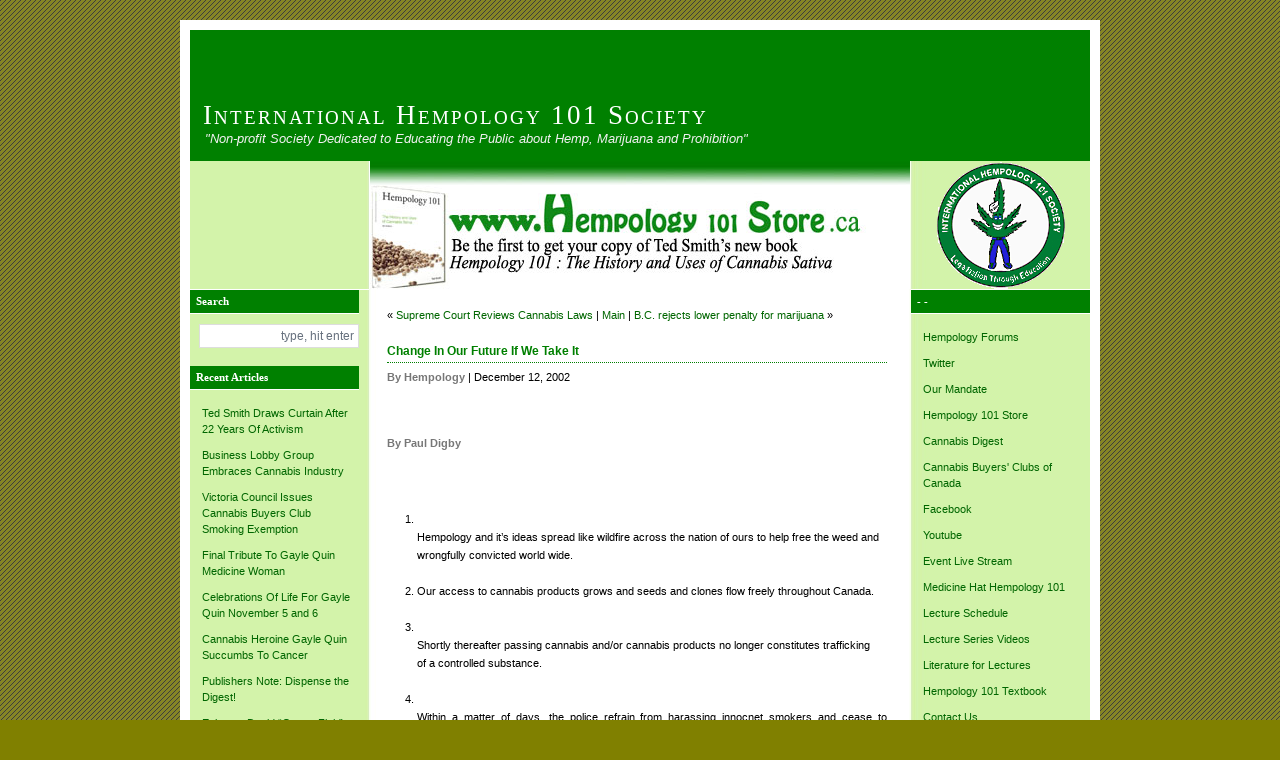

--- FILE ---
content_type: text/html; charset=UTF-8
request_url: http://www.hempology.ca/2002/12/12/change-in-our-future-if-we-take-it
body_size: 33116
content:
<!DOCTYPE html PUBLIC "-//W3C//DTD XHTML 1.0 Transitional//EN" "http://www.w3.org/TR/xhtml1/DTD/xhtml1-transitional.dtd">
<html xmlns="http://www.w3.org/1999/xhtml">

<head profile="http://gmpg.org/xfn/11">
<meta http-equiv="Content-Type" content="text/html; charset=UTF-8" />

<title>  Change In Our Future If We Take It | International Hempology 101 Society</title>

<meta name="generator" content="WordPress 3.1.4" /> <!-- leave this for stats -->
<link rel="shortcut icon" type="image/x-icon" href="http://www.hempology.ca/wp-content/themes/ad-clerum-10/favicon.ico" />
<link rel="stylesheet" href="http://www.hempology.ca/wp-content/themes/ad-clerum-10/style.css" type="text/css" media="screen" />
<link rel="alternate" type="application/rss+xml" title="International Hempology 101 Society RSS Feed" href="http://www.hempology.ca/feed" />
<link rel="pingback" href="http://www.hempology.ca/xmlrpc.php" />
<!--[if !IE]><!-->
<link rel="stylesheet" href="http://www.hempology.ca/wp-content/themes/ad-clerum-10/NONie.css" media="screen" />
<!--<![endif]-->

<link rel="EditURI" type="application/rsd+xml" title="RSD" href="http://www.hempology.ca/xmlrpc.php?rsd" />
<link rel="wlwmanifest" type="application/wlwmanifest+xml" href="http://www.hempology.ca/wp-includes/wlwmanifest.xml" /> 
<link rel='index' title='International Hempology 101 Society' href='http://www.hempology.ca' />
<link rel='start' title='GRANT KRIEGER BUSTED AGAIN!' href='http://www.hempology.ca/1999/11/30/grant-krieger-busted-again' />
<link rel='prev' title='Supreme Court Reviews Cannabis Laws' href='http://www.hempology.ca/2002/12/12/supreme-court-reviews-cannabis-laws' />
<link rel='next' title='B.C. rejects lower penalty for marijuana' href='http://www.hempology.ca/2002/12/12/bc-rejects-lower-penalty-for-marijuana' />
<meta name="generator" content="WordPress 3.1.4" />
<link rel='canonical' href='http://www.hempology.ca/2002/12/12/change-in-our-future-if-we-take-it' />
<link rel='shortlink' href='http://www.hempology.ca/?p=322' />
	<style type="text/css">.recentcomments a{display:inline !important;padding:0 !important;margin:0 !important;}</style>
</head>
<body>
<div id="container">
<div id="header">

		<h2><a href="http://www.hempology.ca/">International Hempology 101 Society</a></h2>

                  <h3>"Non-profit Society Dedicated to Educating the Public about Hemp, Marijuana and Prohibition"</h3>
</div>

<!-- 
<div id="menu">
	<ul>
		<li class="page_item"><a href="http://www.hempology.ca">Home</a></li>
		<li class="page_item page-item-2542"><a href="http://www.hempology.ca/contact-us" title="Contact Us">Contact Us</a></li>
<li class="page_item page-item-2246"><a href="http://www.hempology.ca/chatroom-forum" title="Forums">Forums</a></li>
<li class="page_item page-item-3443"><a href="http://www.hempology.ca/calendar" title="International Hempology 101 Society Calendar">International Hempology 101 Society Calendar</a></li>
<li class="page_item page-item-2136"><a href="http://www.hempology.ca/hempology-lecture-series-schedule" title="Lecture Schedule">Lecture Schedule</a></li>
<li class="page_item page-item-2911"><a href="http://www.hempology.ca/lecture-series-live-stream" title="Lecture Series (Live Stream)">Lecture Series (Live Stream)</a></li>
<li class="page_item page-item-1043"><a href="http://www.hempology.ca/uvss-hempology-lecture-series-200607" title="Literature for Lectures">Literature for Lectures</a></li>
<li class="page_item page-item-2544"><a href="http://www.hempology.ca/our-mandate" title="Our Mandate">Our Mandate</a></li>
<li class="page_item page-item-3370"><a href="http://www.hempology.ca/products-page" title="Products Page">Products Page</a></li>
<li class="page_item page-item-3900"><a href="http://www.hempology.ca/store-policies" title="Store Policies">Store Policies</a></li>
<li class="page_item page-item-992"><a href="http://www.hempology.ca/hempology-textbook-by-t-smith" title="Textbook">Textbook</a></li>
	</ul>
	</div>
 -->
<div id="middlepic"></div>


<div id="left">

<div id="lpic"></div>

<h2>Search</h2>

<div id="searchdiv">
 <form id="searchform" method="get" action="/index.php">
  <input type="text" name="s" id="s" size="22"
value="type, hit enter" onblur="setTimeout('closeResults()',2000); if (this.value == '') {this.value = '';}"  onfocus="if (this.value == 'type, hit enter') {this.value = '';}" />
<div style="visibility:hidden"> <input name="sbutt" type="submit" value="Find" alt="Submit"  /></div>
</form></div>



				<h2>Recent Articles</h2>		<ul>
				<li><a href="http://www.hempology.ca/2017/03/02/ted-smith-draws-curtain-after-22-years-of-activism" title="Ted Smith Draws Curtain After 22 Years Of Activism">Ted Smith Draws Curtain After 22 Years Of Activism</a></li>
				<li><a href="http://www.hempology.ca/2016/12/30/business-lobby-group-embraces-cannabis-industry" title="Business Lobby Group Embraces Cannabis Industry">Business Lobby Group Embraces Cannabis Industry</a></li>
				<li><a href="http://www.hempology.ca/2016/11/30/victoria-council-issues-cannabis-buyers-club-smoking-exemption" title="Victoria Council Issues Cannabis Buyers Club Smoking Exemption">Victoria Council Issues Cannabis Buyers Club Smoking Exemption</a></li>
				<li><a href="http://www.hempology.ca/2016/11/10/final-tribute-to-gayle-quin-medicine-woman" title="Final Tribute To Gayle Quin Medicine Woman">Final Tribute To Gayle Quin Medicine Woman</a></li>
				<li><a href="http://www.hempology.ca/2016/10/12/celebrations-of-life-for-gayle-quin-november-5-and-6" title="Celebrations Of Life For Gayle Quin November 5 and 6">Celebrations Of Life For Gayle Quin November 5 and 6</a></li>
				<li><a href="http://www.hempology.ca/2016/09/23/cannabis-heroine-gayle-quin-succumbs-to-cancer" title="Cannabis Heroine Gayle Quin Succumbs To Cancer">Cannabis Heroine Gayle Quin Succumbs To Cancer</a></li>
				<li><a href="http://www.hempology.ca/2016/09/02/publishers-note-dispense-the-digest" title="Publishers Note: Dispense the Digest!">Publishers Note: Dispense the Digest!</a></li>
				<li><a href="http://www.hempology.ca/2016/07/18/eulogy-%e2%80%93-david-%e2%80%9cguppy-fish%e2%80%9d-easterbrook" title="Eulogy – David “Guppy Fish” Easterbrook">Eulogy – David “Guppy Fish” Easterbrook</a></li>
				<li><a href="http://www.hempology.ca/2016/07/04/battleground-bc-legalization-may-trump-craft-cannabis" title="Battleground BC: Legalization May Trump Craft Cannabis">Battleground BC: Legalization May Trump Craft Cannabis</a></li>
				<li><a href="http://www.hempology.ca/2016/06/28/cannabis-regulation-and-the-demons-of-absolute-control" title="Cannabis Regulation and the Demons of Absolute Control">Cannabis Regulation and the Demons of Absolute Control</a></li>
				<li><a href="http://www.hempology.ca/2016/06/03/public-prosecutor-zealots-push-for-toronto-police-raids" title="Public Prosecutor Zealots Push For Toronto Police Raids">Public Prosecutor Zealots Push For Toronto Police Raids</a></li>
				<li><a href="http://www.hempology.ca/2016/04/29/tc-10k-herb-is-on-the-run" title="TC 10K, Herb is on the Run">TC 10K, Herb is on the Run</a></li>
				<li><a href="http://www.hempology.ca/2016/03/31/cannabis-debates-coming-to-victoria" title="Cannabis Debates Coming to Victoria">Cannabis Debates Coming to Victoria</a></li>
				<li><a href="http://www.hempology.ca/2016/03/18/june-11-new-date-for-international-medical-marijuana-day" title="June 11- New Date For International Medical Marijuana Day">June 11- New Date For International Medical Marijuana Day</a></li>
				<li><a href="http://www.hempology.ca/2016/03/10/what-the-judge-said-on-patients%e2%80%99-rights-and-what-health-canada-can-do-next" title="What the Judge Said on Patients’ Rights, and What Health Canada Can Do Next">What the Judge Said on Patients’ Rights, and What Health Canada Can Do Next</a></li>
				</ul>
		<h2>Recent Comments</h2><ul id="recentcomments"><li class="recentcomments"><a href='http://weed.mx/legal/reform/hempology-101-lecture-on-the-medical-uses-of-cannabis' rel='external nofollow' class='url'>Marijuana Reform Info- Hempology 101 lecture on the medical uses of cannabis -Cannabis News</a> on <a href="http://www.hempology.ca/hempology-textbook-by-t-smith#comment-5578">Textbook</a></li><li class="recentcomments"><a href='http://drugsense.org/me/' rel='external nofollow' class='url'>admin</a> on <a href="http://www.hempology.ca/2009/11/11/international-medical-marijuana-day-2#comment-5577">INTERNATIONAL MEDICAL MARIJUANA DAY</a></li><li class="recentcomments"><a href='http://drugsense.org/me/' rel='external nofollow' class='url'>admin</a> on <a href="http://www.hempology.ca/2009/11/09/breckenridge-colorado-voters-legalize-marijuana-paraphernalia#comment-5576">Breckenridge, Colorado voters legalize marijuana, paraphernalia</a></li><li class="recentcomments"><a href='http://drugsense.org/me/' rel='external nofollow' class='url'>admin</a> on <a href="http://www.hempology.ca/2009/10/29/will-a-hemp-textile-economy-ever-be-on-the-horizon-in-british-columbia%e2%80%99s-economic-future#comment-5575">WILL A HEMP-TEXTILE ECONOMY EVER BE ON THE HORIZON IN BRITISH COLUMBIA’S ECONOMIC FUTURE?</a></li></ul>
</div>
<div id="right">

<div id="rpic"></div>



<h2>- -</h2>
	<ul class='xoxo blogroll'>
<li><a href="http://www.hempology.ca/cbc/forums/">Hempology Forums</a></li>
<li><a href="https://twitter.com/hempology">Twitter</a></li>
<li><a href="http://www.hempology.ca/our-mandate">Our Mandate</a></li>
<li><a href="http://www.hempology101store.ca" target="_blank">Hempology 101 Store</a></li>
<li><a href="http://cannabisdigest.ca/cms/" target="_blank">Cannabis Digest</a></li>
<li><a href="http://www.cbc-canada.ca" target="_blank">Cannabis Buyers&#039; Clubs of Canada</a></li>
<li><a href="http://www.facebook.com/hempology101" title="Join us on Facebook">Facebook</a></li>
<li><a href="http://www.youtube.com/user/Hempology101#g/u" target="_blank">Youtube</a></li>
<li><a href="http://www.hempology.ca/lecture-series-live-stream">Event Live Stream</a></li>
<li><a href="http://www.hempology.ca/category/medicine-hat">Medicine Hat Hempology 101</a></li>
<li><a href="http://www.hempology.ca/hempology-lecture-series-schedule">Lecture Schedule</a></li>
<li><a href="http://www.hempology.ca/tag/lecture-series">Lecture Series Videos</a></li>
<li><a href="http://www.hempology.ca/uvss-hempology-lecture-series-200607">Literature for Lectures</a></li>
<li><a href="http://www.hempology.ca/textbook/">Hempology 101 Textbook</a></li>
<li><a href="http://www.hempology.ca/contact-us">Contact Us</a></li>

	</ul>

<h2>Archives</h2>		<ul>
			<li><a href='http://www.hempology.ca/2017/03' title='March 2017'>March 2017</a></li>
	<li><a href='http://www.hempology.ca/2016/12' title='December 2016'>December 2016</a></li>
	<li><a href='http://www.hempology.ca/2016/11' title='November 2016'>November 2016</a></li>
	<li><a href='http://www.hempology.ca/2016/10' title='October 2016'>October 2016</a></li>
	<li><a href='http://www.hempology.ca/2016/09' title='September 2016'>September 2016</a></li>
	<li><a href='http://www.hempology.ca/2016/07' title='July 2016'>July 2016</a></li>
	<li><a href='http://www.hempology.ca/2016/06' title='June 2016'>June 2016</a></li>
	<li><a href='http://www.hempology.ca/2016/04' title='April 2016'>April 2016</a></li>
	<li><a href='http://www.hempology.ca/2016/03' title='March 2016'>March 2016</a></li>
	<li><a href='http://www.hempology.ca/2016/02' title='February 2016'>February 2016</a></li>
	<li><a href='http://www.hempology.ca/2016/01' title='January 2016'>January 2016</a></li>
	<li><a href='http://www.hempology.ca/2015/12' title='December 2015'>December 2015</a></li>
	<li><a href='http://www.hempology.ca/2015/11' title='November 2015'>November 2015</a></li>
	<li><a href='http://www.hempology.ca/2015/10' title='October 2015'>October 2015</a></li>
	<li><a href='http://www.hempology.ca/2015/09' title='September 2015'>September 2015</a></li>
	<li><a href='http://www.hempology.ca/2015/08' title='August 2015'>August 2015</a></li>
	<li><a href='http://www.hempology.ca/2015/07' title='July 2015'>July 2015</a></li>
	<li><a href='http://www.hempology.ca/2015/06' title='June 2015'>June 2015</a></li>
	<li><a href='http://www.hempology.ca/2015/05' title='May 2015'>May 2015</a></li>
	<li><a href='http://www.hempology.ca/2015/04' title='April 2015'>April 2015</a></li>
	<li><a href='http://www.hempology.ca/2015/03' title='March 2015'>March 2015</a></li>
	<li><a href='http://www.hempology.ca/2015/02' title='February 2015'>February 2015</a></li>
	<li><a href='http://www.hempology.ca/2015/01' title='January 2015'>January 2015</a></li>
	<li><a href='http://www.hempology.ca/2014/12' title='December 2014'>December 2014</a></li>
	<li><a href='http://www.hempology.ca/2014/11' title='November 2014'>November 2014</a></li>
	<li><a href='http://www.hempology.ca/2014/10' title='October 2014'>October 2014</a></li>
	<li><a href='http://www.hempology.ca/2014/09' title='September 2014'>September 2014</a></li>
	<li><a href='http://www.hempology.ca/2014/08' title='August 2014'>August 2014</a></li>
	<li><a href='http://www.hempology.ca/2014/07' title='July 2014'>July 2014</a></li>
	<li><a href='http://www.hempology.ca/2014/05' title='May 2014'>May 2014</a></li>
	<li><a href='http://www.hempology.ca/2014/04' title='April 2014'>April 2014</a></li>
	<li><a href='http://www.hempology.ca/2014/03' title='March 2014'>March 2014</a></li>
	<li><a href='http://www.hempology.ca/2014/02' title='February 2014'>February 2014</a></li>
	<li><a href='http://www.hempology.ca/2013/12' title='December 2013'>December 2013</a></li>
	<li><a href='http://www.hempology.ca/2013/11' title='November 2013'>November 2013</a></li>
	<li><a href='http://www.hempology.ca/2013/10' title='October 2013'>October 2013</a></li>
	<li><a href='http://www.hempology.ca/2013/09' title='September 2013'>September 2013</a></li>
	<li><a href='http://www.hempology.ca/2013/08' title='August 2013'>August 2013</a></li>
	<li><a href='http://www.hempology.ca/2013/07' title='July 2013'>July 2013</a></li>
	<li><a href='http://www.hempology.ca/2013/06' title='June 2013'>June 2013</a></li>
	<li><a href='http://www.hempology.ca/2013/05' title='May 2013'>May 2013</a></li>
	<li><a href='http://www.hempology.ca/2013/04' title='April 2013'>April 2013</a></li>
	<li><a href='http://www.hempology.ca/2013/03' title='March 2013'>March 2013</a></li>
	<li><a href='http://www.hempology.ca/2013/02' title='February 2013'>February 2013</a></li>
	<li><a href='http://www.hempology.ca/2013/01' title='January 2013'>January 2013</a></li>
	<li><a href='http://www.hempology.ca/2012/12' title='December 2012'>December 2012</a></li>
	<li><a href='http://www.hempology.ca/2012/11' title='November 2012'>November 2012</a></li>
	<li><a href='http://www.hempology.ca/2012/10' title='October 2012'>October 2012</a></li>
	<li><a href='http://www.hempology.ca/2012/09' title='September 2012'>September 2012</a></li>
	<li><a href='http://www.hempology.ca/2012/08' title='August 2012'>August 2012</a></li>
	<li><a href='http://www.hempology.ca/2012/07' title='July 2012'>July 2012</a></li>
	<li><a href='http://www.hempology.ca/2012/06' title='June 2012'>June 2012</a></li>
	<li><a href='http://www.hempology.ca/2012/04' title='April 2012'>April 2012</a></li>
	<li><a href='http://www.hempology.ca/2012/03' title='March 2012'>March 2012</a></li>
	<li><a href='http://www.hempology.ca/2012/02' title='February 2012'>February 2012</a></li>
	<li><a href='http://www.hempology.ca/2012/01' title='January 2012'>January 2012</a></li>
	<li><a href='http://www.hempology.ca/2011/12' title='December 2011'>December 2011</a></li>
	<li><a href='http://www.hempology.ca/2011/11' title='November 2011'>November 2011</a></li>
	<li><a href='http://www.hempology.ca/2011/10' title='October 2011'>October 2011</a></li>
	<li><a href='http://www.hempology.ca/2011/09' title='September 2011'>September 2011</a></li>
	<li><a href='http://www.hempology.ca/2011/08' title='August 2011'>August 2011</a></li>
	<li><a href='http://www.hempology.ca/2011/07' title='July 2011'>July 2011</a></li>
	<li><a href='http://www.hempology.ca/2011/06' title='June 2011'>June 2011</a></li>
	<li><a href='http://www.hempology.ca/2011/05' title='May 2011'>May 2011</a></li>
	<li><a href='http://www.hempology.ca/2011/04' title='April 2011'>April 2011</a></li>
	<li><a href='http://www.hempology.ca/2011/03' title='March 2011'>March 2011</a></li>
	<li><a href='http://www.hempology.ca/2011/02' title='February 2011'>February 2011</a></li>
	<li><a href='http://www.hempology.ca/2011/01' title='January 2011'>January 2011</a></li>
	<li><a href='http://www.hempology.ca/2010/12' title='December 2010'>December 2010</a></li>
	<li><a href='http://www.hempology.ca/2010/11' title='November 2010'>November 2010</a></li>
	<li><a href='http://www.hempology.ca/2010/10' title='October 2010'>October 2010</a></li>
	<li><a href='http://www.hempology.ca/2010/09' title='September 2010'>September 2010</a></li>
	<li><a href='http://www.hempology.ca/2010/08' title='August 2010'>August 2010</a></li>
	<li><a href='http://www.hempology.ca/2010/07' title='July 2010'>July 2010</a></li>
	<li><a href='http://www.hempology.ca/2010/06' title='June 2010'>June 2010</a></li>
	<li><a href='http://www.hempology.ca/2010/05' title='May 2010'>May 2010</a></li>
	<li><a href='http://www.hempology.ca/2010/04' title='April 2010'>April 2010</a></li>
	<li><a href='http://www.hempology.ca/2010/03' title='March 2010'>March 2010</a></li>
	<li><a href='http://www.hempology.ca/2010/02' title='February 2010'>February 2010</a></li>
	<li><a href='http://www.hempology.ca/2010/01' title='January 2010'>January 2010</a></li>
	<li><a href='http://www.hempology.ca/2009/12' title='December 2009'>December 2009</a></li>
	<li><a href='http://www.hempology.ca/2009/11' title='November 2009'>November 2009</a></li>
	<li><a href='http://www.hempology.ca/2009/10' title='October 2009'>October 2009</a></li>
	<li><a href='http://www.hempology.ca/2009/09' title='September 2009'>September 2009</a></li>
	<li><a href='http://www.hempology.ca/2009/08' title='August 2009'>August 2009</a></li>
	<li><a href='http://www.hempology.ca/2009/07' title='July 2009'>July 2009</a></li>
	<li><a href='http://www.hempology.ca/2009/06' title='June 2009'>June 2009</a></li>
	<li><a href='http://www.hempology.ca/2009/05' title='May 2009'>May 2009</a></li>
	<li><a href='http://www.hempology.ca/2009/01' title='January 2009'>January 2009</a></li>
	<li><a href='http://www.hempology.ca/2008/12' title='December 2008'>December 2008</a></li>
	<li><a href='http://www.hempology.ca/2008/10' title='October 2008'>October 2008</a></li>
	<li><a href='http://www.hempology.ca/2008/09' title='September 2008'>September 2008</a></li>
	<li><a href='http://www.hempology.ca/2008/08' title='August 2008'>August 2008</a></li>
	<li><a href='http://www.hempology.ca/2008/07' title='July 2008'>July 2008</a></li>
	<li><a href='http://www.hempology.ca/2008/06' title='June 2008'>June 2008</a></li>
	<li><a href='http://www.hempology.ca/2008/05' title='May 2008'>May 2008</a></li>
	<li><a href='http://www.hempology.ca/2008/04' title='April 2008'>April 2008</a></li>
	<li><a href='http://www.hempology.ca/2008/03' title='March 2008'>March 2008</a></li>
	<li><a href='http://www.hempology.ca/2008/02' title='February 2008'>February 2008</a></li>
	<li><a href='http://www.hempology.ca/2008/01' title='January 2008'>January 2008</a></li>
	<li><a href='http://www.hempology.ca/2007/12' title='December 2007'>December 2007</a></li>
	<li><a href='http://www.hempology.ca/2007/11' title='November 2007'>November 2007</a></li>
	<li><a href='http://www.hempology.ca/2007/10' title='October 2007'>October 2007</a></li>
	<li><a href='http://www.hempology.ca/2007/09' title='September 2007'>September 2007</a></li>
	<li><a href='http://www.hempology.ca/2007/08' title='August 2007'>August 2007</a></li>
	<li><a href='http://www.hempology.ca/2007/07' title='July 2007'>July 2007</a></li>
	<li><a href='http://www.hempology.ca/2007/06' title='June 2007'>June 2007</a></li>
	<li><a href='http://www.hempology.ca/2007/05' title='May 2007'>May 2007</a></li>
	<li><a href='http://www.hempology.ca/2007/04' title='April 2007'>April 2007</a></li>
	<li><a href='http://www.hempology.ca/2007/03' title='March 2007'>March 2007</a></li>
	<li><a href='http://www.hempology.ca/2007/02' title='February 2007'>February 2007</a></li>
	<li><a href='http://www.hempology.ca/2007/01' title='January 2007'>January 2007</a></li>
	<li><a href='http://www.hempology.ca/2006/12' title='December 2006'>December 2006</a></li>
	<li><a href='http://www.hempology.ca/2006/11' title='November 2006'>November 2006</a></li>
	<li><a href='http://www.hempology.ca/2006/10' title='October 2006'>October 2006</a></li>
	<li><a href='http://www.hempology.ca/2006/09' title='September 2006'>September 2006</a></li>
	<li><a href='http://www.hempology.ca/2006/08' title='August 2006'>August 2006</a></li>
	<li><a href='http://www.hempology.ca/2006/07' title='July 2006'>July 2006</a></li>
	<li><a href='http://www.hempology.ca/2006/06' title='June 2006'>June 2006</a></li>
	<li><a href='http://www.hempology.ca/2006/05' title='May 2006'>May 2006</a></li>
	<li><a href='http://www.hempology.ca/2006/04' title='April 2006'>April 2006</a></li>
	<li><a href='http://www.hempology.ca/2006/03' title='March 2006'>March 2006</a></li>
	<li><a href='http://www.hempology.ca/2006/02' title='February 2006'>February 2006</a></li>
	<li><a href='http://www.hempology.ca/2006/01' title='January 2006'>January 2006</a></li>
	<li><a href='http://www.hempology.ca/2005/12' title='December 2005'>December 2005</a></li>
	<li><a href='http://www.hempology.ca/2005/11' title='November 2005'>November 2005</a></li>
	<li><a href='http://www.hempology.ca/2005/10' title='October 2005'>October 2005</a></li>
	<li><a href='http://www.hempology.ca/2005/09' title='September 2005'>September 2005</a></li>
	<li><a href='http://www.hempology.ca/2005/08' title='August 2005'>August 2005</a></li>
	<li><a href='http://www.hempology.ca/2005/07' title='July 2005'>July 2005</a></li>
	<li><a href='http://www.hempology.ca/2005/06' title='June 2005'>June 2005</a></li>
	<li><a href='http://www.hempology.ca/2005/05' title='May 2005'>May 2005</a></li>
	<li><a href='http://www.hempology.ca/2005/04' title='April 2005'>April 2005</a></li>
	<li><a href='http://www.hempology.ca/2005/03' title='March 2005'>March 2005</a></li>
	<li><a href='http://www.hempology.ca/2005/02' title='February 2005'>February 2005</a></li>
	<li><a href='http://www.hempology.ca/2005/01' title='January 2005'>January 2005</a></li>
	<li><a href='http://www.hempology.ca/2004/12' title='December 2004'>December 2004</a></li>
	<li><a href='http://www.hempology.ca/2004/11' title='November 2004'>November 2004</a></li>
	<li><a href='http://www.hempology.ca/2004/10' title='October 2004'>October 2004</a></li>
	<li><a href='http://www.hempology.ca/2004/09' title='September 2004'>September 2004</a></li>
	<li><a href='http://www.hempology.ca/2004/08' title='August 2004'>August 2004</a></li>
	<li><a href='http://www.hempology.ca/2004/07' title='July 2004'>July 2004</a></li>
	<li><a href='http://www.hempology.ca/2004/03' title='March 2004'>March 2004</a></li>
	<li><a href='http://www.hempology.ca/2004/02' title='February 2004'>February 2004</a></li>
	<li><a href='http://www.hempology.ca/2004/01' title='January 2004'>January 2004</a></li>
	<li><a href='http://www.hempology.ca/2003/12' title='December 2003'>December 2003</a></li>
	<li><a href='http://www.hempology.ca/2003/11' title='November 2003'>November 2003</a></li>
	<li><a href='http://www.hempology.ca/2003/10' title='October 2003'>October 2003</a></li>
	<li><a href='http://www.hempology.ca/2003/09' title='September 2003'>September 2003</a></li>
	<li><a href='http://www.hempology.ca/2003/08' title='August 2003'>August 2003</a></li>
	<li><a href='http://www.hempology.ca/2003/07' title='July 2003'>July 2003</a></li>
	<li><a href='http://www.hempology.ca/2003/06' title='June 2003'>June 2003</a></li>
	<li><a href='http://www.hempology.ca/2003/05' title='May 2003'>May 2003</a></li>
	<li><a href='http://www.hempology.ca/2003/04' title='April 2003'>April 2003</a></li>
	<li><a href='http://www.hempology.ca/2003/03' title='March 2003'>March 2003</a></li>
	<li><a href='http://www.hempology.ca/2003/02' title='February 2003'>February 2003</a></li>
	<li><a href='http://www.hempology.ca/2003/01' title='January 2003'>January 2003</a></li>
	<li><a href='http://www.hempology.ca/2002/12' title='December 2002'>December 2002</a></li>
	<li><a href='http://www.hempology.ca/2002/11' title='November 2002'>November 2002</a></li>
	<li><a href='http://www.hempology.ca/2002/10' title='October 2002'>October 2002</a></li>
	<li><a href='http://www.hempology.ca/2002/09' title='September 2002'>September 2002</a></li>
	<li><a href='http://www.hempology.ca/2002/08' title='August 2002'>August 2002</a></li>
	<li><a href='http://www.hempology.ca/2002/07' title='July 2002'>July 2002</a></li>
	<li><a href='http://www.hempology.ca/2002/06' title='June 2002'>June 2002</a></li>
	<li><a href='http://www.hempology.ca/2002/05' title='May 2002'>May 2002</a></li>
	<li><a href='http://www.hempology.ca/2002/04' title='April 2002'>April 2002</a></li>
	<li><a href='http://www.hempology.ca/2002/03' title='March 2002'>March 2002</a></li>
	<li><a href='http://www.hempology.ca/2002/02' title='February 2002'>February 2002</a></li>
	<li><a href='http://www.hempology.ca/2002/01' title='January 2002'>January 2002</a></li>
	<li><a href='http://www.hempology.ca/2001/12' title='December 2001'>December 2001</a></li>
	<li><a href='http://www.hempology.ca/2001/11' title='November 2001'>November 2001</a></li>
	<li><a href='http://www.hempology.ca/2001/10' title='October 2001'>October 2001</a></li>
	<li><a href='http://www.hempology.ca/2001/09' title='September 2001'>September 2001</a></li>
	<li><a href='http://www.hempology.ca/2001/08' title='August 2001'>August 2001</a></li>
	<li><a href='http://www.hempology.ca/2026/02' title=' 0'> 0</a></li>
		</ul>
<h2>Meta</h2>			<ul>
						<li><a href="http://www.hempology.ca/wp-login.php">Log in</a></li>
			<li><a href="http://www.hempology.ca/feed" title="Syndicate this site using RSS 2.0">Entries <abbr title="Really Simple Syndication">RSS</abbr></a></li>
			<li><a href="http://www.hempology.ca/comments/feed" title="The latest comments to all posts in RSS">Comments <abbr title="Really Simple Syndication">RSS</abbr></a></li>
			<li><a href="http://wordpress.org/" title="Powered by WordPress, state-of-the-art semantic personal publishing platform.">WordPress.org</a></li>
						</ul>

</div>
<div id="content">

	
		
  
<br/>
<p>&laquo; <a href="http://www.hempology.ca/2002/12/12/supreme-court-reviews-cannabis-laws" rel="prev">Supreme Court Reviews Cannabis Laws</a>  |  <a href="http://www.hempology.ca">Main</a>  |  <a href="http://www.hempology.ca/2002/12/12/bc-rejects-lower-penalty-for-marijuana" rel="next">B.C. rejects lower penalty for marijuana</a> &raquo;</p>
	

			<h2 id="post-322"><a href="http://www.hempology.ca/2002/12/12/change-in-our-future-if-we-take-it" rel="bookmark" title="Permanent Link: Change In Our Future If We Take It">Change In Our Future If We Take It</a></h2>
		<p><b>By Hempology</b> | December 12, 2002</p>
<div class="postspace2">
	</div>			

			<p><P><B><br />
   By Paul Digby<br />
  </B></P></p>
<p>  <OL><br />
   <LI><br />
    Hempology and it&#8217;s ideas spread like wildfire across the nation of ours to help free the weed and<br />
    wrongfully convicted world wide.<br />
   </LI><br />
   <LI>Our access to cannabis products grows and seeds and clones flow freely throughout Canada.</LI><br />
   <LI><br />
    Shortly thereafter passing cannabis and/or cannabis products no longer constitutes trafficking<br />
    of a controlled substance.<br />
   </LI><br />
   <LI><br />
    Within a matter of days, the police refrain from harassing innocnet smokers and cease to confiscate<br />
    cannabis.<br />
   </LI><br />
   <LI><br />
    Our Canadian Foreign Policy outgoing recognizes our right in Canada to use cannabis and cannabis<br />
    products as a lifestyle choice and not an offence under the federal criminal act provincial statutes<br />
    or the municipal bylaws.<br />
   </LI><br />
   <LI>Canadians gain back the right to grow organic marijuana for the Canadian market.</LI><br />
  </OL></p>
<p>  <P><B>It&#8217;s your life now. Isn&#8217;t it?</B></P><br />
<span id="more-322"></span><br />
<P><br />
   Pot is the reason that most of us are here today. As some of you are already aware I&#8217;m Paul.<br />
  </P></p>
<p>  <P><br />
   I&#8217;ve been smoking pot since I was 14 years old and feel that there is a lot of confusion<br />
   about the types, strengths, uses, safety and harm of this great plant.<br />
  </P></p>
<p>  <P><br />
   It has long been established that smoke from any source is harmful &#8211; so my tip would be to<br />
   buy only the best pot and hold your breath &#8211; wait five to seven minutes then repeat as<br />
   often as needed.<br />
  </P></p>
<p>  <P><br />
   In my life pot plays a very important role -<br />
   <UL><br />
    <LI>When I can&#8217;t sleep it makes me tired -</LI><br />
    <LI>When I need to eat, but am not hungry it gives me an appetite -</LI><br />
    <LI><br />
     When I&#8217;m stressed out from work, home, school, or life it slows down my mind enough to smile<br />
     again -<br />
    </LI><br />
    <LI>When my liver makes me nauseous it helps me not to throw up -</LI><br />
    <LI>When my muscles ache it relieves the pain -</LI><br />
    <LI>When my muscles in my eyes tense up only pot helps me see 20/20 again,</LI><br />
   </UL><br />
   And I still know that I am breaking an outdated obsolete law.<br />
  </P></p>
<p>  <P><br />
   Unfortunately marijuana was so good for most of us that once we tried it and liked it we<br />
   went on to the other substances that were on the list all under the heading Illegal Drugs.<br />
  </P></p>
<p>  <P><br />
   Luckily I lived through the experiences with drugs myself, but unfortunately a lot of my friends died.<br />
   200-300 are still hooked on coke, heroin, speed, morphine, methadone and other harmful drugs. A handful<br />
   of them managed to get off drugs and most of those few still smoke cannabis.<br />
  </P></p>
<p>  <P><br />
   Pot is to be respected. It is very strong and has the ability to confuse speech, to distort time<br />
   and space judgement, drain motivation, affect memory, cause insomnia, irritate the lungs,<br />
   throat, and mouth, and cost a lot of hard earned pennies. Know that pot cures no illness but<br />
   can relieve the symptoms for hundreds of problems. That is why I still smoke it knowing that some of<br />
   the pot has not been flushed before picking and that a large percentage is grown with dangerous<br />
   chemicals.<br />
  </P></p>
<p>  <P><br />
   If you are stopped by the cops smoking THC don&#8217;t act like you&#8217;re doing anything wrong, because<br />
   in my mind you&#8217;re not!!! &#8211; Look them in the eyes, smile, say &#8220;Hello Officer how has your day been?&#8221;,<br />
   and if need be you tell them that you are an upstanding citizen and that you don&#8217;t use drugs.<br />
  </P></p>
<p>  <P><br />
   Our challenge here at Hempology 101 is to educate you to be able to educate others abotu the safe,<br />
   responsible use of plants such as pot.<br />
  </P></p>
<p>  <P><br />
   Please feel free to ask me about any herb or drug related questions. Thank-you for listening.<br />
  </P></p>
	

			
<p><b>Topics:</b> <a href="http://www.hempology.ca/category/articles" title="View all posts in Articles" rel="category tag">Articles</a> |   <span>Comments Off</span></p>
				
<div class="postspace">
	</div>


	
<!-- You can start editing here. -->


  
		<p>Comments are closed.</p>
		
	

	

		

</div>



<div id="footer">

<!-- Please do not delete the credit lines, this theme is released for free under the GNU General Public License (GPL) requiring that the credits must stay intact. Thanks for understanding. -->

		<p><strong>International Hempology 101 Society</strong> is proudly powered by <a href="http://wordpress.org/">WordPress</a> - Designed by <a href="http://refueled.net">RFDN</a><br/>
		<a href="http://www.hempology.ca/feed">Entries (RSS)</a> and <a href="http://www.hempology.ca/comments/feed">Comments (RSS)</a></p>
		<!-- 36 queries. 0.306 seconds. -->
	
				</div>
</div><br/>
</body>
</html>


--- FILE ---
content_type: text/css
request_url: http://www.hempology.ca/wp-content/themes/ad-clerum-10/style.css
body_size: 9591
content:
/*  
Theme Name: Ad Clerum
Theme URI: http://www.refueled.net/wordpress-themes/
Description: "Ad Clerum" is a Latin phrase which means: "To the clergy." Perfect theme for churches or other non-profits.  Free support is offered through our <a href="http://www.refueled.net/forum/" title="Forums">Forums</a>.  
Version: 1.0
Author: Refueled
Author URI: http://www.refueled.net

This theme was designed and coded by Nate of Refueled Dot Net. Released under GPL.
http://www.opensource.org/licenses/gpl-license.php
*/

body {
	background: #808000 url(images/back.gif) fixed;
	color: #000;
	font-size: 11px;
	font-family: Verdana, Helvetica, Arial, Sans-Serif;
	margin: 0px 0px 0px 0px;
	}
	
a, a:visited{
	color: #006600;
	text-decoration: none;
	border: none; 
	}
	
a:hover{
	color: #009900;
	border: none;
	text-decoration: underline;
	}
	
img {
	border: none;
	}

#container { 
	width: 900px; 
	background: #fff url(images/bg.jpg);
	text-align: left; 
	margin: 20px auto; 
	border: 10px solid #fff;
	}
	
#header { 
	background: #008000;
	height: 116px;
	padding: 15px 0px 0px 0px;
	}
	
#header h2 {
	color: #ffffff;
	font-family: goudy old style, "Times", verdana, serif;
	font-size: 20pt;
	font-variant: small-caps;
	font-weight: normal;
	margin-top: 55px;
	margin-bottom: 0px;
	margin-left: 13px;
	letter-spacing: 2px;
	}

#header h2 a {
	color: #fff;
	text-decoration: none;
	}

#header h2 a:hover {
	color: #fff;
	text-decoration: underline;
	}

#header h3 {
	color: #F0F0F0;
	font-size: 10pt;
	font-family: georgia, verdana, Sans-Serif;
	font-weight: normal;
	font-style: italic;
	margin: 0px;
	margin-left: 15px;
	}
	
#middlepic {
	position: absolute;
	height: 128px;
	width: 540px;
	margin: 0px;
	background-image: url(http://www.hempology.ca/wp-content/uploads/2012/07/hempo-top-bar-book.jpg);
	border-right: 1px solid #fff;
	border-left: 1px solid #fff;
}

#rpic {
	height: 128px;
	width: 179px;
	background-image: url(images/hemplogo2but.gif);
	border-bottom: 1px solid #fff;
}

#lpic {
	height: 128px;
	width: 179px;
	background-image: url(http://cannabisdigest.ca/cms/wp-content/uploads/2010/04/CannabisDigest.png);
	background-repeat:no-repeat;
border-bottom: 1px solid #fff;
}
	
#menu {
	font-family: verdana, "Microsoft Sans Serif", Times, serif;
	font-size: 8pt;
	background-color: #008000;
	margin-top: 1px;
	width:900px; 
	height:23px;
	border-bottom: 1px solid #fff;
}


#menu ul {
	margin: 0px;
	padding: 5px;
	list-style: none;
	text-align: center;
}

#menu li {
	display: inline;
}

#menu a {
	padding: 5px 15px;
	text-decoration: none;
	color: #FFFFFF;
}

#menu a:hover {
	background-color: #fff;
	color:#008000;
}


#content { 
	width: 500px; 
	margin-top: 128px;
	margin-bottom: 20px;
	margin-left: 179px;
	margin-right: 0px;
	position:relative;
	padding: 0px 18px 15px 18px;
	text-align: justify;
	}
	
#content b{
	color: #777;
	line-height: 14pt;
	}


#content p{
	margin: 0px;
	line-height: 18px;
	padding: 0px 0px 10px 0px;
	margin-top: 5px;
	}
	
#content p img{
	border: none;
	float: left;
	margin-right: 15px;
	margin-bottom: 10px;
	}
#content h1 {
	color: #008000;
	font-size: 22px;
	font-family: Helvetica Bold, Arial Bold, Verdana, Sans-Serif;
	font-weight: normal;
	padding: 10px 10px 10px 10px;
	line-height: 150%;
	margin: 0px;
	}
	
#content h1 a  {
	color: #008000;
	text-decoration: underline;
	}

#content h1 a:hover {
	color: #000000;
	text-decoration: none;
	}

#content h2 {
	font-family: helvetica, arial, sans-serif;
	font-size: 12px; 
	color: #008000; 
	margin: 0px;
	line-height: 120%;
	padding-top: 10px;
	padding-bottom: 4px;
	border-bottom: 1px dotted #008000;
	}
#content h2 a  {
	color: #008000;
	text-decoration: none;
	}

#content h2 a:hover {
	color: #000000;
	text-decoration: none;
	}


#content h3 {
	font-size: 12px; 
	color: #008000; 
	margin: 0px;
	line-height: 120%;
	font-variant: small-caps;
	padding-top: 10px;
	padding-bottom: 4px;
	margin-bottom: 7px;
	border-bottom: 1px dotted #008000;
	}
	
#content h3 a  {
	color: #008000;
	text-decoration: none;
	}

#content h3 a:hover {
	color: #000000;
	text-decoration: none;
	}

#content ol {
	list-style-type: decimal;
	line-height: 18px;
	margin: 0px;
	padding: 0px 0px 10px 30px;
	}
#content ul {
	list-style: none;
	margin: 0px;
	padding: 0px 0px 10px 0px;
	}
	
#content li {
	margin: 0px;
	padding: 0px;
	}
	
#content ul li {
	list-style: square inside;
	margin: 0px 0px 0px 10px;
	padding: 5px 0px 0px 0px;
	}
	
#content ul li a {
	color: #797979;
	text-decoration: none;
	}

#content ul li a:hover {
	color: #000000;
	text-decoration: underline;
	}
	
#arch {
	color: #000;
	}
	
#arch ul {
	list-style: none;
	margin: 0px;
	padding: 0px 0px 10px 0px;
	}
	
#arch li {
	margin: 0px;
	padding: 0px;
	}
	
#arch ul li {
	list-style: square inside;
	margin: 0px 0px 0px 10px;
	padding: 5px 0px 0px 0px;
	}
	
#arch ul li a {
	color: #797979;
	text-decoration: none;
	}

#arch ul li a:hover {
	color: #000;
	text-decoration: underline;
	}
	
blockquote{
	background-color: ##d4ffaa;
	margin: 0px;
	margin-left: 15px;
	margin-bottom: 12px;
	padding: 7px;
	width: 420px;
	font-style: italic;
	color: #666666;
	border: 1px solid #cccccc;
	}
	

.postspace {
	background: #fff;
	width: 440px;
	height: 32px;
	margin: 0px;
	padding: 0px;
	}
.postspace2 {
	background: #fff;
	width: 440px;
	height: 0px;
	margin: 0px;
	padding: 0px;
	}
.postspace3 {
	background: #fff;
	width: 440px;
	height: 15px;
	margin: 0px;
	padding: 0px;
	}

#left { 
	color: #000000;
	width: 169px;
	float: left; 
	margin-top: 0px;
	margin-bottom: 20px;
}
#left p{
	margin: 0px;
	line-height: 16px;
	padding: 10px;
	}
	
#left h2 {
	color: #fff;
	background: #008000;
	font-family: verdana, "Microsoft Sans Serif", Times, serif;
	font-size: 8pt;
	list-style: none;
	padding: 6px;
	margin: 0px;
	margin-bottom: 10px;
	border-bottom: 1px solid #fff;
	}

#left ul {
	list-style: none;
	margin: 0px;
	padding: 0px 0px 20px 0px;
	}
	
#left li {
	list-style: none;
	margin: 0px;
	padding: 0px;
	}
	
#left ul li {
	list-style: none;
	margin: 0px;
	padding: 0px 0px 0px 0px;
	}
	
#left ul li a {
	display: block;
	color: #006600;
	text-decoration: none;
	padding-left: 12px;
	padding-right: 6px;
	padding-top: 5px;
	padding-bottom: 5px;
	line-height: 12pt;
	}

#left ul li a:hover {
	color: #003300;
	background: #fff;
	}


#right { 
	color: #006600;
	width: 179px;
	float: right; 
	margin-top: 0px;
	margin-bottom: 20px;
	}
	
#right p{
	margin: 0px;
	line-height: 16px;
	padding: 10px;
	}
	
#right h2 {
	color: #fff;
	background: #008000;
	font-family: verdana, "Microsoft Sans Serif", Times, serif;
	font-size: 8pt;
	list-style: none;
	padding: 6px;
	margin: 0px;
	margin-bottom: 10px;
	border-bottom: 1px solid #fff;
	}


#right ul {
	list-style: none;
	margin: 0px;
	padding: 0px 0px 20px 0px;
	}
	
#right li {
	list-style: none;
	margin: 0px;
	padding: 0px;
	}
	
#right ul li {
	list-style: none;
	margin: 0px;
	padding: 0px 0px 0px 0px;
	}
	
#right ul li a {
	display: block;
	color: #006600;
	text-decoration: none;
	padding-left: 12px;
	padding-right: 6px;
	padding-top: 5px;
	padding-bottom: 5px;
	line-height: 12pt;
	}

#right ul li a:hover {
	color: #003300;
	background: #fff;
	}
	
#right h2.widgettitle {
	color: #fff;
	background: #008000;
	font-family: verdana, "Microsoft Sans Serif", Times, serif;
	font-size: 8pt;
	list-style: none;
	padding: 6px;
	margin: 0px;
	margin-bottom: 10px;
	border-bottom: 1px solid #fff;
	}

#footer {
	background: #008000;
	width: 900px;
	overflow: hidden;
	font-size: 8pt;
	margin: 0px auto 0px;
	padding:  9px 0px 7px 0px;
	text-align: center;
	line-height: 17px;
	clear: both;
	}
	
#footer p {
	color: #fff;
	padding: 0px;
	margin: 0px;	
	}
	
#footer a, #footer a:visited {
	color: #EAEAEA;
	text-decoration: none;
	border: none;
	border-bottom: 1px dotted #eaeaea;
	}
	
#footer a:hover {
	text-decoration: none;
	border: none;
	}

#wp-calendar {
	margin-left: 22px;
	margin-bottom: 10px;
	}

#searchform {
	margin-left: 9px;
	margin-bottom: 0px;
	}
	
#searchform input {
	font-family:"Lucida Grande","Lucida Sans Unicode",Tahoma, Helvetica, Verdana, sans-serif;
	font-size: 9pt;
	text-align: right;
	color: #67717E;
	border: 1px solid #ddd;
	width: 150px;
	margin-bottom: 0px;
	}
	
/* comments */
	
.entry {
	margin-bottom: 12px;
	border-bottom: 1px solid #E3E3E3;
	}	

#s,#submit {	
	background-color:#ffffff;
	border:1px solid #cccccc;
	color:#505050;
	font-size:0.9em;
	margin:0 0 16px;
	padding:4px;
	width:130px;
	}
	
#author {
	border:1px solid #cccccc;
	font-family:Verdana,Tahoma,Arial,Sans-Serif;
	font-size:1em;
	margin:0;
	padding:4px;
}

	
#email {
	border:1px solid #cccccc;
	font-family:Verdana,Tahoma,Arial,Sans-Serif;
	font-size:1em;
	margin:0;
	padding:4px;
}

#url {
	border:1px solid #cccccc;
	font-family:Verdana,Tahoma,Arial,Sans-Serif;
	font-size:1em;
	margin:0;
	padding:4px;
}

#comment  {
	width: 350px;
	border:1px solid #cccccc;
	font-family:Verdana,Tahoma,Arial,Sans-Serif;
	font-size:1em;
	margin:0;
	padding:4px;
}

#products_page_container {
margin-top:-3550px;
float:left;
}

--- FILE ---
content_type: text/css
request_url: http://www.hempology.ca/wp-content/themes/ad-clerum-10/NONie.css
body_size: 256
content:
#middlepic {
	position: absolute;
	height: 128px;
	width: 540px;
	margin-left: 179px;
	background-image: url(http://www.hempology.ca/wp-content/uploads/2012/07/hempo-top-bar-book2.jpg);
	border-right: 0px solid #fff;
	border-left: 1px solid #fff;
}